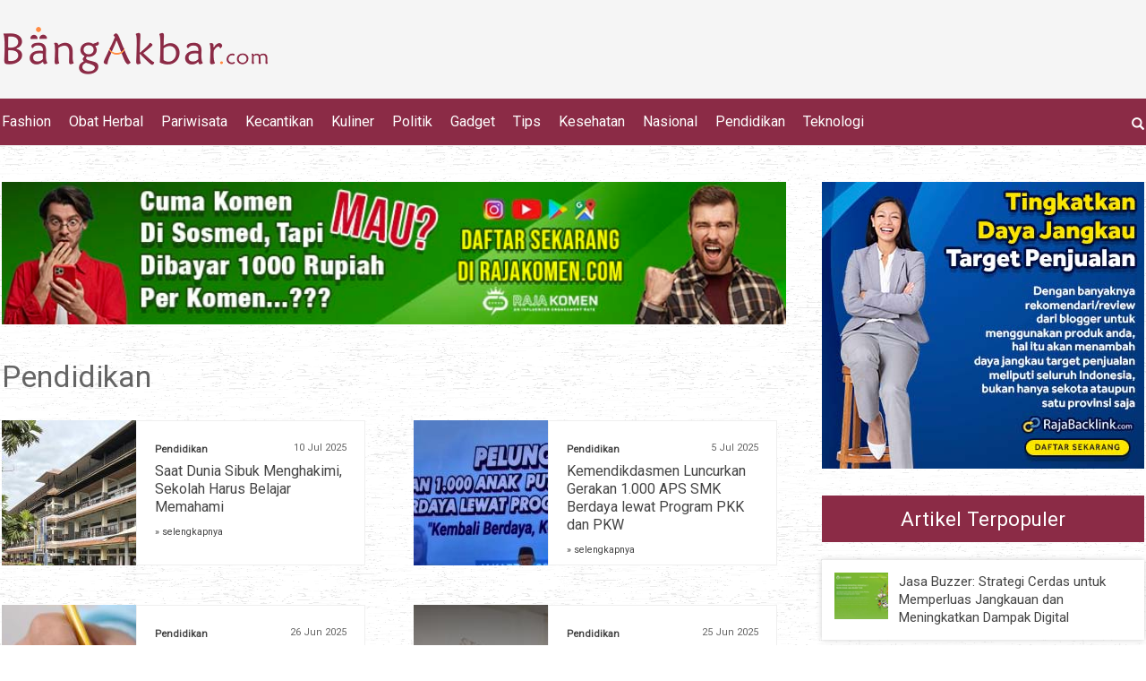

--- FILE ---
content_type: text/html; charset=UTF-8
request_url: https://bangakbar.com/pendidikan/page-5.php
body_size: 8164
content:
<!DOCTYPE HTML>
<html>
<head>
<meta charset="UTF-8"/>
<title>Kategori Artikel |  - Page 5</title> 
<base href="https://bangakbar.com" />
<meta name="description" content="" />
<meta name="keywords" content="" />
<meta name="viewport" content="width=device-width, initial-scale=1">
<link href="./tm_design/icon_page.png" rel="shortcut icon" />
<!-- fb -->
<meta property="og:url"           content="bangakbar.com/pendidikan/page-5.php" />
<meta property="og:type"          content="website" />
<meta property="og:title"         content="Kategori Artikel |  - Page 5 - BangAkbar.com" />
<meta property="og:description"   content="" />
<meta property="og:image"         content="https://bangakbar.com/tm_design/fbshare.jpg" />

<link rel="stylesheet" href="./tm_css/bootstrap.min.css" type="text/css" /> 
<link rel="stylesheet" href="./tm_css/general_style.css" type="text/css" /> 
<link rel="stylesheet" href="./tm_css/padding.css" type="text/css" /> 
<link rel="stylesheet" href="./tm_css/padding_resv.css" type="text/css" /> 
<link rel="stylesheet" href="./tm_css/menu_top2.css" type="text/css" /> 
<link rel="stylesheet" href="./tm_css/article1.css" type="text/css" />
<link rel="stylesheet" href="./tm_css/article_footer.css" type="text/css" />
<link rel="stylesheet" href="./tm_css/footer.css" type="text/css" />
<link rel="stylesheet" href="./tm_css/body2.css" type="text/css" />
<meta name="viewport" content="width=device-width, initial-scale=1" />
<style>
body{
	background: #fff url(../tm_design/bg_body.png) repeat;
}
.bg_trsf{
	background: #f5f5f5;	 
}
.bg_pop_artikel{
	background-color:#fff;
}
.admin_bg_footer{
	background-color:#8B2B46;	 
}
.btn_theme{
	background-color:#8B2B46;	
	color:#fff !important;	
}
.btn_theme:hover{
	background-color:#fc0;	
	 
}
/* big thumb nail */
a.kategory{
	color:#444 !important;
}
a.kategory:hover{
	color:#8B2B46 !important;
}
.bg_big_thumb{
	background:#FCF3F5;
}
/* akhir edit css  dari admin*/
/* ******************************************** edit menu */
ul.ulnav_top li a{
	 color:#fff !important;
}
ul.ulnav_top li ul li a{
	background:#8B2B46;
	border-bottom:solid 1px #dedede;
}
ul.ulnav_top li a:hover{
	color:#fc0 !important;
}


/* ******************************************** edit side bar */
.side_bg_header{
	background:#8B2B46;
}
.side_header_color{
	color:#fff
}
 
.wrap_pop_artikel{
	padding:4%;
	background:#fff;
	margin-bottom:10px;
	box-shadow:0px 0px 6px #ccc;
	 
	
}
.article_sml{	 
	border-bottom:solid 0px red;	
}

.link_tag{
	background:#fff;	
}

a.link_tag{
	 
	 display:inline-block;
	 padding:5px 10px;
	 margin:8px 8px 8px 0px;
	 border-radius:6px;
	 
	 color:#666;
	 box-shadow:0px 0px 6px #ccc;
	 border:solid 1px  #fff;
}
a.link_tag:hover{
 	display:inline-block;
	padding:5px 10px;
	text-decoration:none;
 
	box-shadow:0px 0px 3px #333;
	
}
/* ******************************************** edit footer  */
.footer_thumb{
	background:#fff;
}
.color_copy{
	color:#fff;
}
.bg_opt{
	background:#fff;
	border:solid 1px #EFEFEF;
}
.bg_cari_mobile{
	background:#8B2B46;
}
a{
	color:#444 !important;
}
a:hover{
	color:#8B2B46 !important;
	text-decoration:none;
}
@media screen and (min-width:1000px){
	.menu_bg_opt{
		background: #8B2B46;
	}
	ul.ulnav_footer li a{
		color:#fff !important;
	}
	ul.ulnav_footer li a:hover{
		color:#ccc !important;
	}
}
/* menu footer mobile */
@media screen and (max-width:999px){
	.menu_bg_opt{
		background: #8B2B46;
	}
	ul.ulnav_footer li{
		display:block;
		float:left;
width:50%;
	}
	
	ul.ulnav_footer li a{
		color:#fff !important;
		
		/* border-bottom:solid 1px #dedede;*/
	}
	ul.ulnav_footer li a:hover{
		 
		background:#55795E;
	}
}
</style> 
<!-- -->
<script type='text/javascript' src='https://platform-api.sharethis.com/js/sharethis.js#property=603b3dc49c00ae0011d41749&product=sop' async='async'></script>
<!-- -->
</head>

<body>
<div class=""   id="idmove_top"></div>
<div class="just_float bg_trsf cont_top" id="idauto_fixed">
	<div class="just_float bg_trsf">
		<div class="wcenter" id="idblock_logo">  
			<div class="wcenter_in">
				<div class="just_float fleft show_on_mobile padd_top10"  ></div>
				<div class="just_float fleft padd_top20 padd_bottom20" >
					<div class="fleft logo_new text-center">
						<a href="/"><img src="tm_images/websetting/a9500c209f120a5b.png" alt="Bang Akbar" class="bd_logo_img" /></a>
					</div>				
					<div class="fright padd_top10 show_on_desk">
						<div class="sharethis-inline-share-buttons"></div> 
					</div>
				</div>
			</div><!-- wcenter_in-->    
		</div><!-- wcenter-->
		<div class="show_on_desk border_all radius_5 shadow" id="idcari" style="padding:10px; position:fixed;z-index:1550;right:10px;top:90px;background:#fff;display:none;">	
			<div class="just_float" >
				<form method="get" action="/cari-artikel-key.php">
					<div class="fleft" style="width:300px;margin-right:5px;">									
						<input type="text" class="form-control" name="keyword" placeholder="Cari artikel, input keyword" />
					</div>
					<div class="fleft"><button class="btn btn_theme" style="color:#fff;"><span class="glyphicon glyphicon-search " ></span></button></div>
				</form>
			</div>		 
			<div class="just_float padd_top10 text-center" onclick="jQuery('#idcari').hide();">
				<span class="glyphicon glyphicon-remove ishovered"></span>
			</div>
		</div>
		<div class="just_float fleft show_on_mobile padd_top30 border_bottom padd_bottom20 bg_cari_mobile"  >
			<div class="wcenter">  
				<div class="wcenter_in">
					<div class="just_float show_on_mobile ">
						<div class="fright text-center"> 
							<div class="ishover fright" onclick="jstoggle_glip('idmobmenutop_click','idglip')" id="idmenu_mobile">
								 <div class="menu_icon fright" id="idglip"></div>                
							</div>
						</div>
						<div class="fleft ishovered" onclick="jQuery('#idfrmcari_mobile').show()">
							<span class="glyphicon glyphicon-search" style="color:#fff;"></span>
						</div>
					</div>
					<div class="just_float show_on_mobile border_top " id="idfrmcari_mobile" style="display:none; padding:12px;">
						  
								
								<form  class="form-inline" method="get" action="/cari-artikel-key.php">
									<div class="fleft " style="width:80%;"><input type="text" class="form-control" name="keyword" placeholder="Input keyword"/></div>
									<div class="fleft" style="margin-left:5px;">
										<button class="btn btn-info"><span class="glyphicon glyphicon-search" style="color:#fff;border"></span></button>
									</div>
									<div class="fleft color_red ishovered" style="margin:8px 0px 0px 10px;" onclick="jQuery('#idfrmcari_mobile').hide()"><span class="glyphicon glyphicon-remove hovered"></span>
									</div>
									 
								</form>
							 
					</div>
				</div>
			</div>
		</div>
	</div>
	<div class="just_float padd_top10 padd_bottom10 show_on_desk border_bottom menu_bg_opt" id="idmobmenutop_click">
		<div class="wcenter">  
			<div class="wcenter_in">
				<div class="fleft widthleft_menu" style="">
					<ul class="ulnav_top">
						<li><a href="/fashion/">Fashion</a></li><li><a href="/obat-herbal/">Obat Herbal</a></li><li><a href="/pariwisata/">Pariwisata</a></li><li><a href="/kecantikan/">Kecantikan</a></li><li><a href="/kuliner/">Kuliner</a></li><li><a href="/politik/">Politik</a></li><li><a href="/gadget/">Gadget</a></li><li><a href="/tips/">Tips</a></li><li><a href="/kesehatan/">Kesehatan</a></li><li><a href="/nasional/">Nasional</a></li><li><a href="/pendidikan/">Pendidikan</a></li><li><a href="/teknologi/">Teknologi</a></li>						
					</ul> 
				</div>
				<div class="fleft widthright_menu show_on_desk" style="" onclick="jQuery('#idcari').show();">
					<span class="glyphicon glyphicon-search fright text_hover_yellow ishovered"></span>
				</div> 
			</div>
		</div>
	</div>
</div> <!-- end of -- cont_top--> 
 <!-- -->
 
<div class="just_float cont_top_spr" id="idsprmenu">
	 
</div>

<!-- -->
<div class="just_float nfbody_wrapper" >
	<div class="wcenter">
		<div class="wcenter_in">
			 
			
			<div class="just_float padd_bottom40 nfbody">
				<div class="cont_left fleft" id="idcont_left">
					<div class="just_float padd_bottom40 img_full">
						<div class="just_float ">
							<div class="img_full"><a href="/linkclick.php?keylink=7cf1da37db34a4fc9f2f2734e55ee8dc" target="_blank"><img src="./tm_images/banner/ec75dc2c6985dded.jpg" alt="RajaKomen" title="RajaKomen" /></a></div> 
					 </div>							</div>
					<div class="just_float padd_top20 show_on_mobile text-center">
						<div class="sharethis-inline-share-buttons"></div> 
					</div>
					<div class="just_float"><h1>Pendidikan</h1></div><!--
<div class="just_float">
						<p style="margin:0px 0px 20px 0px;"><img src="./tm_design/img_spr.png" alt="" /></p>
					</div>

-->
<div class="just_float padd_bottom10"></div><div class="just_float"><div class="post_para_outter fleft" ><div class="post_para_img fleft">
											<div class="post_para_img_in fleft">
												<a href="/pendidikan/saat-dunia-sibuk-menghakimi-sekolah-harus-belajar-memahami/" title="Saat Dunia Sibuk Menghakimi, Sekolah Harus Belajar Memahami" ><img src="./tm_images/article/thumb/bad253687b8ea7d3.jpg" alt="pesantren modern di bandung" /></a>
											</div>
										</div><div class="fleft below_img bg_opt" ><div class="just_float" >
												<p class="post_para_pcat">
													<a href="/pendidikan/" class="fontsize_80 fontbold">Pendidikan</a> 
													<span class="icon_tgl fright">10 Jul 2025</span>
												</p>
												<p class="post_para_plink"><a href="/pendidikan/saat-dunia-sibuk-menghakimi-sekolah-harus-belajar-memahami/" class="post_para_link">Saat Dunia Sibuk Menghakimi, Sekolah Harus Belajar Memahami </a> </p>																		
												 
												<p class="post_para_p fontsize_90">
													<a href="pendidikan/saat-dunia-sibuk-menghakimi-sekolah-harus-belajar-memahami/" class="small">&raquo; selengkapnya</a>
												</p>  
											</div>
											<div class="just_float padd_top10" >
												 
												<div class="fright " >
													
												</div>
											</div>
										</div>
								</div><div class="post_para_outter_r fleft" ><div class="post_para_img fleft">
											<div class="post_para_img_in fleft">
												<a href="/pendidikan/kemendikdasmen-luncurkan-gerakan-1000-aps-smk-berdaya-lewat-program-pkk-dan-pkw/" title="Kemendikdasmen Luncurkan Gerakan 1.000 APS SMK Berdaya lewat Program PKK dan PKW" ><img src="./tm_images/article/thumb/5ea1bb7a4011fc0f.jpg" alt="mendikdasmen" /></a>
											</div>
										</div><div class="fleft below_img bg_opt" ><div class="just_float" >
												<p class="post_para_pcat">
													<a href="/pendidikan/" class="fontsize_80 fontbold">Pendidikan</a> 
													<span class="icon_tgl fright">5 Jul 2025</span>
												</p>
												<p class="post_para_plink"><a href="/pendidikan/kemendikdasmen-luncurkan-gerakan-1000-aps-smk-berdaya-lewat-program-pkk-dan-pkw/" class="post_para_link">Kemendikdasmen Luncurkan Gerakan 1.000 APS SMK Berdaya lewat Program PKK dan PKW </a> </p>																		
												 
												<p class="post_para_p fontsize_90">
													<a href="pendidikan/kemendikdasmen-luncurkan-gerakan-1000-aps-smk-berdaya-lewat-program-pkk-dan-pkw/" class="small">&raquo; selengkapnya</a>
												</p>  
											</div>
											<div class="just_float padd_top10" >
												 
												<div class="fright " >
													
												</div>
											</div>
										</div>
								</div></div><div class="just_float"><div class="post_para_outter fleft" ><div class="post_para_img fleft">
											<div class="post_para_img_in fleft">
												<a href="/pendidikan/tryout-online-uji-kompetensi-perawat-persiapan-cerdas-menjadi-tenaga-kesehatan-profesional/" title="Tryout Online Uji Kompetensi Perawat: Persiapan Cerdas Menjadi Tenaga Kesehatan Profesional" ><img src="./tm_images/article/thumb/e4f3b4bbf2129c3a.jpg" alt="Tryout Online Uji Kompetensi Perawat: Persiapan Cerdas Menjadi Tenaga Kesehatan Profesional" /></a>
											</div>
										</div><div class="fleft below_img bg_opt" ><div class="just_float" >
												<p class="post_para_pcat">
													<a href="/pendidikan/" class="fontsize_80 fontbold">Pendidikan</a> 
													<span class="icon_tgl fright">26 Jun 2025</span>
												</p>
												<p class="post_para_plink"><a href="/pendidikan/tryout-online-uji-kompetensi-perawat-persiapan-cerdas-menjadi-tenaga-kesehatan-profesional/" class="post_para_link">Tryout Online Uji Kompetensi Perawat: Persiapan Cerdas Menjadi Tenaga Kesehatan Profesional </a> </p>																		
												 
												<p class="post_para_p fontsize_90">
													<a href="pendidikan/tryout-online-uji-kompetensi-perawat-persiapan-cerdas-menjadi-tenaga-kesehatan-profesional/" class="small">&raquo; selengkapnya</a>
												</p>  
											</div>
											<div class="just_float padd_top10" >
												 
												<div class="fright " >
													
												</div>
											</div>
										</div>
								</div><div class="post_para_outter_r fleft" ><div class="post_para_img fleft">
											<div class="post_para_img_in fleft">
												<a href="/pendidikan/persiapan-matang-menghadapi-tryout-online-smp-bahasa-inggris/" title="Persiapan Matang Menghadapi Tryout Online SMP Bahasa Inggris" ><img src="./tm_images/article/thumb/4bf0e863fbdef409.jpg" alt="Persiapan Matang Menghadapi Tryout Online SMP Bahasa Inggris" /></a>
											</div>
										</div><div class="fleft below_img bg_opt" ><div class="just_float" >
												<p class="post_para_pcat">
													<a href="/pendidikan/" class="fontsize_80 fontbold">Pendidikan</a> 
													<span class="icon_tgl fright">25 Jun 2025</span>
												</p>
												<p class="post_para_plink"><a href="/pendidikan/persiapan-matang-menghadapi-tryout-online-smp-bahasa-inggris/" class="post_para_link">Persiapan Matang Menghadapi Tryout Online SMP Bahasa Inggris </a> </p>																		
												 
												<p class="post_para_p fontsize_90">
													<a href="pendidikan/persiapan-matang-menghadapi-tryout-online-smp-bahasa-inggris/" class="small">&raquo; selengkapnya</a>
												</p>  
											</div>
											<div class="just_float padd_top10" >
												 
												<div class="fright " >
													
												</div>
											</div>
										</div>
								</div></div><div class="just_float"><div class="post_para_outter fleft" ><div class="post_para_img fleft">
											<div class="post_para_img_in fleft">
												<a href="/pendidikan/meningkatkan-persiapan-ujian-dengan-tryout-online-sd-soal-cerita/" title="Meningkatkan Persiapan Ujian dengan Tryout Online SD Soal Cerita" ><img src="./tm_images/article/thumb/07c155c834942462.jpg" alt="Meningkatkan Persiapan Ujian dengan Tryout Online SD Soal Cerita" /></a>
											</div>
										</div><div class="fleft below_img bg_opt" ><div class="just_float" >
												<p class="post_para_pcat">
													<a href="/pendidikan/" class="fontsize_80 fontbold">Pendidikan</a> 
													<span class="icon_tgl fright">25 Jun 2025</span>
												</p>
												<p class="post_para_plink"><a href="/pendidikan/meningkatkan-persiapan-ujian-dengan-tryout-online-sd-soal-cerita/" class="post_para_link">Meningkatkan Persiapan Ujian dengan Tryout Online SD Soal Cerita </a> </p>																		
												 
												<p class="post_para_p fontsize_90">
													<a href="pendidikan/meningkatkan-persiapan-ujian-dengan-tryout-online-sd-soal-cerita/" class="small">&raquo; selengkapnya</a>
												</p>  
											</div>
											<div class="just_float padd_top10" >
												 
												<div class="fright " >
													
												</div>
											</div>
										</div>
								</div><div class="post_para_outter_r fleft" ><div class="post_para_img fleft">
											<div class="post_para_img_in fleft">
												<a href="/pendidikan/mempersiapkan-ujian-dengan-tryout-online-geografi-interaktif/" title="Mempersiapkan Ujian dengan Tryout Online Geografi Interaktif" ><img src="./tm_images/article/thumb/398967f77bb21795.jpg" alt="Mempersiapkan Ujian dengan Tryout Online Geografi Interaktif" /></a>
											</div>
										</div><div class="fleft below_img bg_opt" ><div class="just_float" >
												<p class="post_para_pcat">
													<a href="/pendidikan/" class="fontsize_80 fontbold">Pendidikan</a> 
													<span class="icon_tgl fright">24 Jun 2025</span>
												</p>
												<p class="post_para_plink"><a href="/pendidikan/mempersiapkan-ujian-dengan-tryout-online-geografi-interaktif/" class="post_para_link">Mempersiapkan Ujian dengan Tryout Online Geografi Interaktif </a> </p>																		
												 
												<p class="post_para_p fontsize_90">
													<a href="pendidikan/mempersiapkan-ujian-dengan-tryout-online-geografi-interaktif/" class="small">&raquo; selengkapnya</a>
												</p>  
											</div>
											<div class="just_float padd_top10" >
												 
												<div class="fright " >
													
												</div>
											</div>
										</div>
								</div></div><div class="just_float"><div class="post_para_outter fleft" ><div class="post_para_img fleft">
											<div class="post_para_img_in fleft">
												<a href="/pendidikan/meningkatkan-persiapan-un-dengan-tryout-online-geografi-kelas-11/" title="Meningkatkan Persiapan UN dengan Tryout Online Geografi Kelas 11" ><img src="./tm_images/article/thumb/b38736511f08e654.jpg" alt="Meningkatkan Persiapan UN dengan Tryout Online Geografi Kelas 11" /></a>
											</div>
										</div><div class="fleft below_img bg_opt" ><div class="just_float" >
												<p class="post_para_pcat">
													<a href="/pendidikan/" class="fontsize_80 fontbold">Pendidikan</a> 
													<span class="icon_tgl fright">22 Jun 2025</span>
												</p>
												<p class="post_para_plink"><a href="/pendidikan/meningkatkan-persiapan-un-dengan-tryout-online-geografi-kelas-11/" class="post_para_link">Meningkatkan Persiapan UN dengan Tryout Online Geografi Kelas 11 </a> </p>																		
												 
												<p class="post_para_p fontsize_90">
													<a href="pendidikan/meningkatkan-persiapan-un-dengan-tryout-online-geografi-kelas-11/" class="small">&raquo; selengkapnya</a>
												</p>  
											</div>
											<div class="just_float padd_top10" >
												 
												<div class="fright " >
													
												</div>
											</div>
										</div>
								</div><div class="post_para_outter_r fleft" ><div class="post_para_img fleft">
											<div class="post_para_img_in fleft">
												<a href="/pendidikan/meningkatkan-persiapan-unbk-dengan-tryout-online-sma/" title="Meningkatkan Persiapan UNBK dengan Tryout Online SMA" ><img src="./tm_images/article/thumb/6b1e1b932ac93e44.jpg" alt="Meningkatkan Persiapan UNBK dengan Tryout Online SMA" /></a>
											</div>
										</div><div class="fleft below_img bg_opt" ><div class="just_float" >
												<p class="post_para_pcat">
													<a href="/pendidikan/" class="fontsize_80 fontbold">Pendidikan</a> 
													<span class="icon_tgl fright">22 Jun 2025</span>
												</p>
												<p class="post_para_plink"><a href="/pendidikan/meningkatkan-persiapan-unbk-dengan-tryout-online-sma/" class="post_para_link">Meningkatkan Persiapan UNBK dengan Tryout Online SMA </a> </p>																		
												 
												<p class="post_para_p fontsize_90">
													<a href="pendidikan/meningkatkan-persiapan-unbk-dengan-tryout-online-sma/" class="small">&raquo; selengkapnya</a>
												</p>  
											</div>
											<div class="just_float padd_top10" >
												 
												<div class="fright " >
													
												</div>
											</div>
										</div>
								</div></div><div class="just_float"><div class="post_para_outter fleft" ><div class="post_para_img fleft">
											<div class="post_para_img_in fleft">
												<a href="/pendidikan/tryout-online-edukasi-gizi-masyarakat-mempersiapkan-anda-menuju-kesehatan-yang-lebih-baik/" title="Tryout Online Edukasi Gizi Masyarakat: Mempersiapkan Anda Menuju Kesehatan yang Lebih Baik" ><img src="./tm_images/article/thumb/df0b78d5ceaafdf1.jpg" alt="Tryout Online Edukasi Gizi Masyarakat: Mempersiapkan Anda Menuju Kesehatan yang Lebih Baik" /></a>
											</div>
										</div><div class="fleft below_img bg_opt" ><div class="just_float" >
												<p class="post_para_pcat">
													<a href="/pendidikan/" class="fontsize_80 fontbold">Pendidikan</a> 
													<span class="icon_tgl fright">21 Jun 2025</span>
												</p>
												<p class="post_para_plink"><a href="/pendidikan/tryout-online-edukasi-gizi-masyarakat-mempersiapkan-anda-menuju-kesehatan-yang-lebih-baik/" class="post_para_link">Tryout Online Edukasi Gizi Masyarakat: Mempersiapkan Anda Menuju Kesehatan yang Lebih Baik </a> </p>																		
												 
												<p class="post_para_p fontsize_90">
													<a href="pendidikan/tryout-online-edukasi-gizi-masyarakat-mempersiapkan-anda-menuju-kesehatan-yang-lebih-baik/" class="small">&raquo; selengkapnya</a>
												</p>  
											</div>
											<div class="just_float padd_top10" >
												 
												<div class="fright " >
													
												</div>
											</div>
										</div>
								</div><div class="post_para_outter_r fleft" ><div class="post_para_img fleft">
											<div class="post_para_img_in fleft">
												<a href="/pendidikan/meningkatkan-kemampuan-ppkn-melalui-tryout-online-ppkn-konstitusi/" title="Meningkatkan Kemampuan PPKn Melalui Tryout Online PPKn Konstitusi" ><img src="./tm_images/article/thumb/910955aaf9a7220b.jpg" alt="Meningkatkan Kemampuan PPKn Melalui Tryout Online PPKn Konstitusi" /></a>
											</div>
										</div><div class="fleft below_img bg_opt" ><div class="just_float" >
												<p class="post_para_pcat">
													<a href="/pendidikan/" class="fontsize_80 fontbold">Pendidikan</a> 
													<span class="icon_tgl fright">21 Jun 2025</span>
												</p>
												<p class="post_para_plink"><a href="/pendidikan/meningkatkan-kemampuan-ppkn-melalui-tryout-online-ppkn-konstitusi/" class="post_para_link">Meningkatkan Kemampuan PPKn Melalui Tryout Online PPKn Konstitusi </a> </p>																		
												 
												<p class="post_para_p fontsize_90">
													<a href="pendidikan/meningkatkan-kemampuan-ppkn-melalui-tryout-online-ppkn-konstitusi/" class="small">&raquo; selengkapnya</a>
												</p>  
											</div>
											<div class="just_float padd_top10" >
												 
												<div class="fright " >
													
												</div>
											</div>
										</div>
								</div></div><div class="just_float" ><div class="just_float padd_bottom20 show_on_desk" ></div><div class="just_float show_on_desk" ><div align="center" class="paging">
			<a href="/pendidikan/page-4">previous</a><a href="/pendidikan/page-1">1</a><a href="/pendidikan/page-2">2</a><a href="/pendidikan/page-3">3</a><a href="/pendidikan/page-4">4</a><span class="current">5</span><a href="/pendidikan/page-6">6</a><a href="/pendidikan/page-7">7</a><a href="/pendidikan/page-8">8</a><a href="/pendidikan/page-9">9</a><a href="/pendidikan/page-10">10</a><span class="current">...</span><a href="/pendidikan/page-6">next</a></div></div><div class="just_float padd_bottom20 show_on_mobile" ></div><div class="just_float show_on_mobile" ><div align="center" class="paging">
			<a href="/pendidikan/page-4.php"><<</a><span class="current">...</span><a href="/pendidikan/page-3.php">3</a><a href="/pendidikan/page-4.php">4</a><span class="current">5</span><a href="/pendidikan/page-6.php">6</a><a href="/pendidikan/page-7.php">7</a><a href="/pendidikan/page-8.php">8</a><span class="current">...</span><a href="/pendidikan/page-6.php">>></a></div></div><div class="just_float padd_bottom20 show_on_mobile" ></div></div>		
                </div><!-- end of idcont_left-->
                <div class="cont_right fright" id="idcont_right">
	<div class="auto_fly" id="idwrap_right">
			<div class="just_float" id="idwrap_right_ref">
						<div class="just_float padd_bottom40 show_on_mobile" ></div>
						<div class="just_float img_full padd_bottom20 " >
							<div class="text-center banner_x"><a href="/linkclick.php?keylink=d2706ae47e1f76bf4a33bbe22f3158f4" target="_blank"><img src="./tm_images/banner/105002bbd8dd91e1.jpg" alt="rajabacklink" title="rajabacklink" /></a></div>						 
						
						</div>
						<div class="just_float padd_bottom10" ></div>
						<div class="just_float text-center padd_all10 side_bg_header" >
							<span class="fontsize_160 side_header_color" >Artikel Terpopuler</span>
						</div>
						 
						<div class="just_float padd_bottom20 padd_top20" >
							<div class="just_float wrap_pop_artikel" >
													<div class="just_float article_sml">
														<div class="article_sml_img fleft">
															<div class="article_sml_img_in fleft">
																<a href="/tips/jasa-buzzer-strategi-cerdas-untuk-memperluas-jangkauan-dan-meningkatkan-dampak-digital/" title="Jasa Buzzer: Strategi Cerdas untuk Memperluas Jangkauan dan Meningkatkan Dampak Digital" ><img src="./tm_images/article/thumb/d6ccfad9a5e02f63.jpg" alt="Jasa Buzzer: Strategi Cerdas untuk Memperluas Jangkauan dan Meningkatkan Dampak Digital" /></a>
															</div>
														</div>													 
														<p class="article_plink_sml"><a href="/tips/jasa-buzzer-strategi-cerdas-untuk-memperluas-jangkauan-dan-meningkatkan-dampak-digital/" >Jasa Buzzer: Strategi Cerdas untuk Memperluas Jangkauan dan Meningkatkan Dampak Digital </a></p>
														
													</div>
												</div><!--end of article_artikel --><div class="just_float wrap_pop_artikel" >
													<div class="just_float article_sml">
														<div class="article_sml_img fleft">
															<div class="article_sml_img_in fleft">
																<a href="/tips/mengungkap-peran-strategis-jasa-buzzer-medsos-dalam-meningkatkan-popularitas-konten/" title="Mengungkap Peran Strategis Jasa Buzzer Medsos dalam Meningkatkan Popularitas Konten" ><img src="./tm_images/article/thumb/baf28c29db4fbc79.jpg" alt="Mengungkap Peran Strategis Jasa Buzzer Medsos dalam Meningkatkan Popularitas Konten" /></a>
															</div>
														</div>													 
														<p class="article_plink_sml"><a href="/tips/mengungkap-peran-strategis-jasa-buzzer-medsos-dalam-meningkatkan-popularitas-konten/" >Mengungkap Peran Strategis Jasa Buzzer Medsos dalam Meningkatkan Popularitas Konten </a></p>
														
													</div>
												</div><!--end of article_artikel --><div class="just_float wrap_pop_artikel" >
													<div class="just_float article_sml">
														<div class="article_sml_img fleft">
															<div class="article_sml_img_in fleft">
																<a href="/tips/jasa-backlink-strategi-penting-tingkatkan-peringkat-website-di-google/" title="Jasa Backlink: Strategi Penting Tingkatkan Peringkat Website di Google" ><img src="./tm_images/article/thumb/1bd0d314132cc2be.jpg" alt="Jasa Backlink: Strategi Penting Tingkatkan Peringkat Website di Google" /></a>
															</div>
														</div>													 
														<p class="article_plink_sml"><a href="/tips/jasa-backlink-strategi-penting-tingkatkan-peringkat-website-di-google/" >Jasa Backlink: Strategi Penting Tingkatkan Peringkat Website di Google </a></p>
														
													</div>
												</div><!--end of article_artikel --><div class="just_float wrap_pop_artikel" >
													<div class="just_float article_sml">
														<div class="article_sml_img fleft">
															<div class="article_sml_img_in fleft">
																<a href="/pendidikan/kuliah-jurusan-perbankan-syariah-di-bandung-hanya-5-juta-per-semester-sambil-jadi-pengusaha/" title="Kuliah Jurusan Perbankan Syariah di Bandung: Hanya 5 Juta per Semester, Sambil Jadi Pengusaha!" ><img src="./tm_images/article/thumb/9e6778445761393c.jpg" alt="Kuliah Jurusan Perbankan Syariah di Bandung: Hanya 5 Juta per Semester, Sambil Jadi Pengusaha!" /></a>
															</div>
														</div>													 
														<p class="article_plink_sml"><a href="/pendidikan/kuliah-jurusan-perbankan-syariah-di-bandung-hanya-5-juta-per-semester-sambil-jadi-pengusaha/" >Kuliah Jurusan Perbankan Syariah di Bandung: Hanya 5 Juta per Semester, Sambil Jadi Pengusaha! </a></p>
														
													</div>
												</div><!--end of article_artikel --><div class="just_float wrap_pop_artikel" >
													<div class="just_float article_sml">
														<div class="article_sml_img fleft">
															<div class="article_sml_img_in fleft">
																<a href="/pendidikan/biaya-pendidikan-untuk-kelas-reguler-dan-non-reguler-per-semester-adalah-5-juta-jurusan-pendidikan-bahasa-inggris-kuliah-di-bandung-yang-bagus/" title="Biaya Pendidikan Untuk Kelas Reguler dan Non Reguler Per Semester Adalah 5 Juta Jurusan Pendidikan Bahasa Inggris Kuliah di Bandung yang Bagus" ><img src="./tm_images/article/thumb/b63497c41d60d1fe.jpg" alt="pendidikan_bahasa_inggris_s1_image" /></a>
															</div>
														</div>													 
														<p class="article_plink_sml"><a href="/pendidikan/biaya-pendidikan-untuk-kelas-reguler-dan-non-reguler-per-semester-adalah-5-juta-jurusan-pendidikan-bahasa-inggris-kuliah-di-bandung-yang-bagus/" >Biaya Pendidikan Untuk Kelas Reguler dan Non Reguler Per Semester Adalah 5 Juta Jurusan Pendidikan Bahasa Inggris Kuliah di Bandung yang Bagus </a></p>
														
													</div>
												</div><!--end of article_artikel --><div class="just_float wrap_pop_artikel" >
													<div class="just_float article_sml">
														<div class="article_sml_img fleft">
															<div class="article_sml_img_in fleft">
																<a href="/tips/jasa-share-tiktok-untuk-memaksimalkan-distribusi-konten-dan-meningkatkan-performa-akun/" title="Jasa Share TikTok untuk Memaksimalkan Distribusi Konten dan Meningkatkan Performa Akun" ><img src="./tm_images/article/thumb/461e2d41a0607eb7.jpg" alt="Jasa Share TikTok untuk Memaksimalkan Distribusi Konten dan Meningkatkan Performa Akun" /></a>
															</div>
														</div>													 
														<p class="article_plink_sml"><a href="/tips/jasa-share-tiktok-untuk-memaksimalkan-distribusi-konten-dan-meningkatkan-performa-akun/" >Jasa Share TikTok untuk Memaksimalkan Distribusi Konten dan Meningkatkan Performa Akun </a></p>
														
													</div>
												</div><!--end of article_artikel -->							 
						</div>
						
						<div class="just_float padd_bottom20" ></div>
						<div class="just_float text-center padd_all10 side_bg_header" >
							<span class="fontsize_160 side_header_color" >Kategori</span>
						</div>
						<div class="just_float padd_bottom20" ></div>
						<div class="just_float padd_bottom40 show_on_mobile" ></div>
						<div class="just_float padd_bottom20" >
							
						<a href="/fashion/" class="link_tag fontsize_90">Fashion</a><a href="/obat-herbal/" class="link_tag fontsize_90">Obat Herbal</a><a href="/pariwisata/" class="link_tag fontsize_90">Pariwisata</a><a href="/kecantikan/" class="link_tag fontsize_90">Kecantikan</a><a href="/kuliner/" class="link_tag fontsize_90">Kuliner</a><a href="/politik/" class="link_tag fontsize_90">Politik</a><a href="/gadget/" class="link_tag fontsize_90">Gadget</a><a href="/tips/" class="link_tag fontsize_90">Tips</a><a href="/kesehatan/" class="link_tag fontsize_90">Kesehatan</a><a href="/nasional/" class="link_tag fontsize_90">Nasional</a><a href="/pendidikan/" class="link_tag fontsize_90">Pendidikan</a><a href="/teknologi/" class="link_tag fontsize_90">Teknologi</a>						
					
						</div>
						<div class="just_float padd_bottom20" ></div>
												<div class="just_float nfh" id="id_stop">
														<div class="just_float text-center padd_all10 side_bg_header" >	
								<span class="fontsize_160 side_header_color" >Artikel Trending</span>
							</div>
							<div class="just_float padd_bottom20" ></div>
							<div class="just_float padd_bottom20" >
							<div class="just_float" style="margin:0px 0px 5px 0px;">
										<div class="just_float article_sml">
											<div class="article_sml_img fleft">
												<div class="article_sml_img_in fleft">
													<a href="/teknologi/studi-kasus-bagaimana-analisis-sentimen-menyelamatkan-reputasi-sebuah-brand/" title="Studi Kasus: Bagaimana Analisis Sentimen Menyelamatkan Reputasi Sebuah Brand" ><img src="./tm_images/article/thumb/d5e40f56f82d9159.jpg" alt="Reputasi" /></a>
												</div>
											</div>													 
											<p class="article_plink_sml"><a href="/teknologi/studi-kasus-bagaimana-analisis-sentimen-menyelamatkan-reputasi-sebuah-brand/" >Studi Kasus: Bagaimana Analisis Sentimen Menyelamatkan Reputasi Sebuah Brand</a></p>
											
										</div>
									</div><!--end of article_artikel --><div class="just_float" style="margin:0px 0px 5px 0px;">
										<div class="just_float article_sml">
											<div class="article_sml_img fleft">
												<div class="article_sml_img_in fleft">
													<a href="/teknologi/sentimen-publik-dan-reputasi-brand-menghubungkannya-dengan-alat-analisis-digital/" title="Sentimen Publik dan Reputasi Brand: Menghubungkannya dengan Alat Analisis Digital" ><img src="./tm_images/article/thumb/d1e8629321d77e95.jpg" alt="Sentimen" /></a>
												</div>
											</div>													 
											<p class="article_plink_sml"><a href="/teknologi/sentimen-publik-dan-reputasi-brand-menghubungkannya-dengan-alat-analisis-digital/" >Sentimen Publik dan Reputasi Brand: Menghubungkannya dengan Alat Analisis Digital</a></p>
											
										</div>
									</div><!--end of article_artikel --><div class="just_float" style="margin:0px 0px 5px 0px;">
										<div class="just_float article_sml">
											<div class="article_sml_img fleft">
												<div class="article_sml_img_in fleft">
													<a href="/teknologi/manfaat-sistem-analisis-sentimen-realtime-dalam-strategi-digital/" title="Manfaat Sistem Analisis Sentimen Real-Time dalam Strategi Digital" ><img src="./tm_images/article/thumb/fdd5e4f3f866aab9.jpg" alt="Sentiment analysis" /></a>
												</div>
											</div>													 
											<p class="article_plink_sml"><a href="/teknologi/manfaat-sistem-analisis-sentimen-realtime-dalam-strategi-digital/" >Manfaat Sistem Analisis Sentimen Real-Time dalam Strategi Digital</a></p>
											
										</div>
									</div><!--end of article_artikel --><div class="just_float" style="margin:0px 0px 5px 0px;">
										<div class="just_float article_sml">
											<div class="article_sml_img fleft">
												<div class="article_sml_img_in fleft">
													<a href="/teknologi/menghemat-waktu-dan-biaya-dengan-sistem-pemantauan-bisnis-otomatis/" title="Menghemat Waktu dan Biaya dengan Sistem Pemantauan Bisnis Otomatis" ><img src="./tm_images/article/thumb/d5393602d9c86dc0.jpg" alt="Pantau Bisnis " /></a>
												</div>
											</div>													 
											<p class="article_plink_sml"><a href="/teknologi/menghemat-waktu-dan-biaya-dengan-sistem-pemantauan-bisnis-otomatis/" >Menghemat Waktu dan Biaya dengan Sistem Pemantauan Bisnis Otomatis</a></p>
											
										</div>
									</div><!--end of article_artikel --><div class="just_float" style="margin:0px 0px 5px 0px;">
										<div class="just_float article_sml">
											<div class="article_sml_img fleft">
												<div class="article_sml_img_in fleft">
													<a href="/teknologi/menjaga-nama-baik-di-internet-investasi-yang-tidak-boleh-diabaikan/" title="Menjaga Nama Baik di Internet: Investasi yang Tidak Boleh Diabaikan" ><img src="./tm_images/article/thumb/ea02cface092c0ec.jpg" alt="reputasi bisnis" /></a>
												</div>
											</div>													 
											<p class="article_plink_sml"><a href="/teknologi/menjaga-nama-baik-di-internet-investasi-yang-tidak-boleh-diabaikan/" >Menjaga Nama Baik di Internet: Investasi yang Tidak Boleh Diabaikan</a></p>
											
										</div>
									</div><!--end of article_artikel --><div class="just_float" style="margin:0px 0px 5px 0px;">
										<div class="just_float article_sml">
											<div class="article_sml_img fleft">
												<div class="article_sml_img_in fleft">
													<a href="/teknologi/pantau-bisnis-tanpa-ribet-solusi-monitoring-efisien-di-era-digital/" title="Pantau Bisnis Tanpa Ribet: Solusi Monitoring Efisien di Era Digital" ><img src="./tm_images/article/thumb/5df0b1c8aed536b1.jpg" alt="Business Monitoring" /></a>
												</div>
											</div>													 
											<p class="article_plink_sml"><a href="/teknologi/pantau-bisnis-tanpa-ribet-solusi-monitoring-efisien-di-era-digital/" >Pantau Bisnis Tanpa Ribet: Solusi Monitoring Efisien di Era Digital</a></p>
											
										</div>
									</div><!--end of article_artikel -->							<div class="just_float padd_top20 img_full" >
								<div class="align_center banner_x"><a href="/linkclick.php?keylink=090a843273afeb2d9fc8faae65118785" target="_blank"><img src="./tm_images/banner/efa0e0b8b21d2edb.jpg" alt="rajaseo" title="rajaseo" /></a></div>							</div>
						</div>
					</div><!-- end of nfh -->
			</div>
		</div>
	</div><!-- end of cont_right-->
 			</div><!-- end of nfbody-->
		</div><!-- end of wcenter-->
	</div><!-- end of wcenter_in-->
</div> <!-- end nfbody_wrapper	 -->

<div class="just_float padd_top40 margin_top40"></div>
<div class="just_float padd_top40 margin_top40 footer_thumb">
	<div class="wcenter">  
		<div class="wcenter_sp_footer"> 
		 <div class="just_float padd_bottom20" ><div class="fleft article_footer bg_opt border_all">
										<div class="just_float padd_all15">
											<div class="article_footer_img fleft ">
												<div class="article_footer_img_in fleft">
													<a href="/pendidikan/meningkatkan-kemampuan-ppkn-melalui-tryout-online-ppkn-konstitusi/" title="Meningkatkan Kemampuan PPKn Melalui Tryout Online PPKn Konstitusi" ><img src="./tm_images/article/thumb/910955aaf9a7220b.jpg" alt="Meningkatkan Kemampuan PPKn Melalui Tryout Online PPKn Konstitusi" /></a>
												</div>
											</div>
									 
											<p class="article_plink_sml"><a href="/pendidikan/meningkatkan-kemampuan-ppkn-melalui-tryout-online-ppkn-konstitusi/" >Meningkatkan Kemampuan PPKn Melalui Tryout Online PPKn Konstitusi </a></p>
											<p class="article_pfooter ">
												<p class="fleft article_footer_pcat">
													<p class="fleft"><a href="/pendidikan/" class="fontsize_85 fontbold">Pendidikan</a> </p>
													<p class="fright  fontsize_80 ">
														<span class="glyphicon glyphicon-calendar small"></span> 21 Jun 2025 | <span class="glyphicon glyphicon-eye-open small"></span> 300
													</p>	
												</p> 
											</p>										
										</div>
									</div><!--end of article_artikel --><div class="fleft article_footer bg_opt border_all">
										<div class="just_float padd_all15">
											<div class="article_footer_img fleft ">
												<div class="article_footer_img_in fleft">
													<a href="/pendidikan/mempersiapkan-utbk-manfaat-tryout-online-utbk-tps-untuk-sukses-belajar/" title="Mempersiapkan UTBK: Manfaat Tryout Online UTBK TPS untuk Sukses Belajar" ><img src="./tm_images/article/thumb/1cab1400bcbd839b.jpg" alt="Mempersiapkan UTBK: Manfaat Tryout Online UTBK TPS untuk Sukses Belajar" /></a>
												</div>
											</div>
									 
											<p class="article_plink_sml"><a href="/pendidikan/mempersiapkan-utbk-manfaat-tryout-online-utbk-tps-untuk-sukses-belajar/" >Mempersiapkan UTBK: Manfaat Tryout Online UTBK TPS untuk Sukses Belajar </a></p>
											<p class="article_pfooter ">
												<p class="fleft article_footer_pcat">
													<p class="fleft"><a href="/pendidikan/" class="fontsize_85 fontbold">Pendidikan</a> </p>
													<p class="fright  fontsize_80 ">
														<span class="glyphicon glyphicon-calendar small"></span> 11 Jun 2025 | <span class="glyphicon glyphicon-eye-open small"></span> 413
													</p>	
												</p> 
											</p>										
										</div>
									</div><!--end of article_artikel --><div class="fleft article_footer_r bg_opt border_all">
										<div class="just_float padd_all15">
											<div class="article_footer_img fleft ">
												<div class="article_footer_img_in fleft">
													<a href="/fashion/dapur-mewah-minimalis-dengan-konsep-kayu-yang-bisa-jadi-inspirasi-untuk-tampilan-dapur-rumah-anda/" title="Dapur Mewah Minimalis Dengan Konsep Kayu yang Bisa Jadi Inspirasi untuk Tampilan Dapur Rumah Anda " ><img src="./tm_images/article/thumb/a5db0ad1a435887e.jpg" alt="Dapur Cantik" /></a>
												</div>
											</div>
									 
											<p class="article_plink_sml"><a href="/fashion/dapur-mewah-minimalis-dengan-konsep-kayu-yang-bisa-jadi-inspirasi-untuk-tampilan-dapur-rumah-anda/" >Dapur Mewah Minimalis Dengan Konsep Kayu yang Bisa Jadi Inspirasi untuk Tampilan Dapur Rumah Anda  </a></p>
											<p class="article_pfooter ">
												<p class="fleft article_footer_pcat">
													<p class="fleft"><a href="/fashion/" class="fontsize_85 fontbold">Fashion</a> </p>
													<p class="fright  fontsize_80 ">
														<span class="glyphicon glyphicon-calendar small"></span> 22 Nov 2021 | <span class="glyphicon glyphicon-eye-open small"></span> 2306
													</p>	
												</p> 
											</p>										
										</div>
									</div><!--end of article_artikel --></div><div class="just_float padd_bottom20" ><div class="fleft article_footer bg_opt border_all">
										<div class="just_float padd_all15">
											<div class="article_footer_img fleft ">
												<div class="article_footer_img_in fleft">
													<a href="/politik/profil-puti-guntur-menelusuri-jejak-politisi-muda-pdip-di-jawa-timur-i/" title="Profil Puti Guntur: Menelusuri Jejak Politisi Muda PDI-P di Jawa Timur I" ><img src="./tm_images/article/thumb/3f1c9ff08d57e11e.jpg" alt="Profil Puti Guntur" /></a>
												</div>
											</div>
									 
											<p class="article_plink_sml"><a href="/politik/profil-puti-guntur-menelusuri-jejak-politisi-muda-pdip-di-jawa-timur-i/" >Profil Puti Guntur: Menelusuri Jejak Politisi Muda PDI-P di Jawa Timur I </a></p>
											<p class="article_pfooter ">
												<p class="fleft article_footer_pcat">
													<p class="fleft"><a href="/politik/" class="fontsize_85 fontbold">Politik</a> </p>
													<p class="fright  fontsize_80 ">
														<span class="glyphicon glyphicon-calendar small"></span> 4 Jun 2025 | <span class="glyphicon glyphicon-eye-open small"></span> 277
													</p>	
												</p> 
											</p>										
										</div>
									</div><!--end of article_artikel --><div class="fleft article_footer bg_opt border_all">
										<div class="just_float padd_all15">
											<div class="article_footer_img fleft ">
												<div class="article_footer_img_in fleft">
													<a href="/pendidikan/mempersiapkan-sukses-dengan-tryout-online-ekonomi-kelas-12/" title="Mempersiapkan Sukses dengan Tryout Online Ekonomi Kelas 12" ><img src="./tm_images/article/thumb/57755b747d1a18cb.jpg" alt="Mempersiapkan Sukses dengan Tryout Online Ekonomi Kelas 12" /></a>
												</div>
											</div>
									 
											<p class="article_plink_sml"><a href="/pendidikan/mempersiapkan-sukses-dengan-tryout-online-ekonomi-kelas-12/" >Mempersiapkan Sukses dengan Tryout Online Ekonomi Kelas 12 </a></p>
											<p class="article_pfooter ">
												<p class="fleft article_footer_pcat">
													<p class="fleft"><a href="/pendidikan/" class="fontsize_85 fontbold">Pendidikan</a> </p>
													<p class="fright  fontsize_80 ">
														<span class="glyphicon glyphicon-calendar small"></span> 17 Jun 2025 | <span class="glyphicon glyphicon-eye-open small"></span> 327
													</p>	
												</p> 
											</p>										
										</div>
									</div><!--end of article_artikel --><div class="fleft article_footer_r bg_opt border_all">
										<div class="just_float padd_all15">
											<div class="article_footer_img fleft ">
												<div class="article_footer_img_in fleft">
													<a href="/pendidikan/kelas-karyawan-di-bandung-ma-soem-university-solusi-untuk-meningkatkan-kemampuan/" title="Kelas Karyawan di Bandung: Ma&#039;soem University, Solusi untuk Meningkatkan Kemampuan" ><img src="./tm_images/article/thumb/9e30c7f4c0aadba9.jpg" alt="https://masoemuniversity.ac.id/?gad_source=1&amp;gclid=CjwKCAjwnqK1BhBvEiwAi7o0X6cHuAawmXGA-cJO7AFkcInvDmH-EnfyOXYEZQ4XVlvFm0s1ZY-CzxoC5xIQAvD_BwE" /></a>
												</div>
											</div>
									 
											<p class="article_plink_sml"><a href="/pendidikan/kelas-karyawan-di-bandung-ma-soem-university-solusi-untuk-meningkatkan-kemampuan/" >Kelas Karyawan di Bandung: Ma&#039;soem University, Solusi untuk Meningkatkan Kemampuan </a></p>
											<p class="article_pfooter ">
												<p class="fleft article_footer_pcat">
													<p class="fleft"><a href="/pendidikan/" class="fontsize_85 fontbold">Pendidikan</a> </p>
													<p class="fright  fontsize_80 ">
														<span class="glyphicon glyphicon-calendar small"></span> 2 Agu 2024 | <span class="glyphicon glyphicon-eye-open small"></span> 898
													</p>	
												</p> 
											</p>										
										</div>
									</div><!--end of article_artikel --></div><div class="just_float padd_bottom20" ><div class="fleft article_footer bg_opt border_all">
										<div class="just_float padd_all15">
											<div class="article_footer_img fleft ">
												<div class="article_footer_img_in fleft">
													<a href="/tips/konsistensi-adalah-kunci-jadwal-unggah-yang-teratur-untuk-mempertahankan-dan-menarik-subscriber-youtube-permanen/" title="Konsistensi adalah Kunci: Jadwal Unggah yang Teratur untuk Mempertahankan dan Menarik Subscriber YouTube Permanen" ><img src="./tm_images/article/thumb/43b7cee51c5a53f9.jpg" alt="Subscriber youtube permanen" /></a>
												</div>
											</div>
									 
											<p class="article_plink_sml"><a href="/tips/konsistensi-adalah-kunci-jadwal-unggah-yang-teratur-untuk-mempertahankan-dan-menarik-subscriber-youtube-permanen/" >Konsistensi adalah Kunci: Jadwal Unggah yang Teratur untuk Mempertahankan dan Menarik Subscriber YouTube Permanen </a></p>
											<p class="article_pfooter ">
												<p class="fleft article_footer_pcat">
													<p class="fleft"><a href="/tips/" class="fontsize_85 fontbold">Tips</a> </p>
													<p class="fright  fontsize_80 ">
														<span class="glyphicon glyphicon-calendar small"></span> 23 Apr 2025 | <span class="glyphicon glyphicon-eye-open small"></span> 820
													</p>	
												</p> 
											</p>										
										</div>
									</div><!--end of article_artikel --><div class="fleft article_footer bg_opt border_all">
										<div class="just_float padd_all15">
											<div class="article_footer_img fleft ">
												<div class="article_footer_img_in fleft">
													<a href="/tips/daftar-website-berkualitas-untuk-dapatkan-backlink-gratis/" title="Daftar Website Berkualitas untuk Dapatkan Backlink Gratis" ><img src="./tm_images/article/thumb/3b67b3be93c7e526.jpg" alt="Daftar Website Berkualitas untuk Dapatkan Backlink Gratis" /></a>
												</div>
											</div>
									 
											<p class="article_plink_sml"><a href="/tips/daftar-website-berkualitas-untuk-dapatkan-backlink-gratis/" >Daftar Website Berkualitas untuk Dapatkan Backlink Gratis </a></p>
											<p class="article_pfooter ">
												<p class="fleft article_footer_pcat">
													<p class="fleft"><a href="/tips/" class="fontsize_85 fontbold">Tips</a> </p>
													<p class="fright  fontsize_80 ">
														<span class="glyphicon glyphicon-calendar small"></span> 15 Apr 2025 | <span class="glyphicon glyphicon-eye-open small"></span> 374
													</p>	
												</p> 
											</p>										
										</div>
									</div><!--end of article_artikel --><div class="fleft article_footer_r bg_opt border_all">
										<div class="just_float padd_all15">
											<div class="article_footer_img fleft ">
												<div class="article_footer_img_in fleft">
													<a href="/tips/jasa-meningkatkan-followers-apa-yang-perlu-anda-ketahui-sebelum-memilih/" title="Jasa Meningkatkan Followers: Apa yang Perlu Anda Ketahui Sebelum Memilih?" ><img src="./tm_images/article/thumb/ba0ca0cabf0fb378.jpg" alt="Jasa meningkatkan followers" /></a>
												</div>
											</div>
									 
											<p class="article_plink_sml"><a href="/tips/jasa-meningkatkan-followers-apa-yang-perlu-anda-ketahui-sebelum-memilih/" >Jasa Meningkatkan Followers: Apa yang Perlu Anda Ketahui Sebelum Memilih? </a></p>
											<p class="article_pfooter ">
												<p class="fleft article_footer_pcat">
													<p class="fleft"><a href="/tips/" class="fontsize_85 fontbold">Tips</a> </p>
													<p class="fright  fontsize_80 ">
														<span class="glyphicon glyphicon-calendar small"></span> 22 Apr 2025 | <span class="glyphicon glyphicon-eye-open small"></span> 358
													</p>	
												</p> 
											</p>										
										</div>
									</div><!--end of article_artikel --></div><div class="just_float padd_bottom20" ><div class="fleft article_footer bg_opt border_all">
										<div class="just_float padd_all15">
											<div class="article_footer_img fleft ">
												<div class="article_footer_img_in fleft">
													<a href="/pendidikan/inovasi-menu-kantin-sehat-yang-lezat-dan-menarik-untuk-anak-sekolah/" title="Inovasi Menu Kantin Sehat yang Lezat dan Menarik untuk Anak Sekolah" ><img src="./tm_images/article/thumb/802c30066ae99631.jpg" alt="pesanten Al Masoem Bandung" /></a>
												</div>
											</div>
									 
											<p class="article_plink_sml"><a href="/pendidikan/inovasi-menu-kantin-sehat-yang-lezat-dan-menarik-untuk-anak-sekolah/" >Inovasi Menu Kantin Sehat yang Lezat dan Menarik untuk Anak Sekolah </a></p>
											<p class="article_pfooter ">
												<p class="fleft article_footer_pcat">
													<p class="fleft"><a href="/pendidikan/" class="fontsize_85 fontbold">Pendidikan</a> </p>
													<p class="fright  fontsize_80 ">
														<span class="glyphicon glyphicon-calendar small"></span> 6 Nov 2024 | <span class="glyphicon glyphicon-eye-open small"></span> 874
													</p>	
												</p> 
											</p>										
										</div>
									</div><!--end of article_artikel --><div class="fleft article_footer bg_opt border_all">
										<div class="just_float padd_all15">
											<div class="article_footer_img fleft ">
												<div class="article_footer_img_in fleft">
													<a href="/tips/tips-memulai-bisnis-air-mineral-dengan-jasa-maklon-al-ma-soem/" title="Tips Memulai Bisnis Air Mineral dengan Jasa Maklon Al Ma&#039;soem" ><img src="./tm_images/article/thumb/733732c3f2d437ac.jpg" alt="Jasa Maklon Air Mineral" /></a>
												</div>
											</div>
									 
											<p class="article_plink_sml"><a href="/tips/tips-memulai-bisnis-air-mineral-dengan-jasa-maklon-al-ma-soem/" >Tips Memulai Bisnis Air Mineral dengan Jasa Maklon Al Ma&#039;soem </a></p>
											<p class="article_pfooter ">
												<p class="fleft article_footer_pcat">
													<p class="fleft"><a href="/tips/" class="fontsize_85 fontbold">Tips</a> </p>
													<p class="fright  fontsize_80 ">
														<span class="glyphicon glyphicon-calendar small"></span> 2 Agu 2024 | <span class="glyphicon glyphicon-eye-open small"></span> 2311
													</p>	
												</p> 
											</p>										
										</div>
									</div><!--end of article_artikel --><div class="fleft article_footer_r bg_opt border_all">
										<div class="just_float padd_all15">
											<div class="article_footer_img fleft ">
												<div class="article_footer_img_in fleft">
													<a href="/tips/jangan-biarkan-polling-igmu-sepi-7-alasan-jasa-vote-instagram-bisa-jadi-penyelamat/" title="Jangan Biarkan Polling IG-mu Sepi! 7 Alasan Jasa Vote Instagram Bisa Jadi Penyelamat!" ><img src="./tm_images/article/thumb/b62cacbce9e3255b.jpg" alt="Jasa vote Instagram" /></a>
												</div>
											</div>
									 
											<p class="article_plink_sml"><a href="/tips/jangan-biarkan-polling-igmu-sepi-7-alasan-jasa-vote-instagram-bisa-jadi-penyelamat/" >Jangan Biarkan Polling IG-mu Sepi! 7 Alasan Jasa Vote Instagram Bisa Jadi Penyelamat! </a></p>
											<p class="article_pfooter ">
												<p class="fleft article_footer_pcat">
													<p class="fleft"><a href="/tips/" class="fontsize_85 fontbold">Tips</a> </p>
													<p class="fright  fontsize_80 ">
														<span class="glyphicon glyphicon-calendar small"></span> 25 Apr 2025 | <span class="glyphicon glyphicon-eye-open small"></span> 390
													</p>	
												</p> 
											</p>										
										</div>
									</div><!--end of article_artikel --></div>			
		</div> 
	</div>
	
</div><!-- end of nfbody_wrapper-->
<div class="just_float padd_bottom10 admin_bg_footer"  >
		<div class="wcenter">
			<div class="bodi_wraper">
			 
				<div class="just_float text-center">
					<ul class="ulnav_footer">
						<li><a href="/">Beranda</a></li>
						<li><a href="/tentang-kami/">Tentang Kami</a></li>
						<li><a href="/disclaimer/">Disclaimer</a></li>
					</ul>
				</div>
				<div class="padd_top40 just_float show_on_mobile"></div>
				<div class="padd_top30 just_float text-center fontsize_80 color_copy" >
					 Copyright © BangAkbar.com 2026 - All rights reserved
				</div>
			</div>
		</div>
	</div>
 <div id="img_scroll_top" onclick="fscroll('idmove_top')" style="display:none;position:fixed;bottom:50px;right:20px;">
            	<img src="./tm_design/go_top.png" alt="Scroll Top" />
                <span id="idpos_top_val"></span>
           </div>
		   <script src="./tm_js/google_jquery.min.js"></script>
<script src="./tm_js/bootstrap.min.js"></script>
<script src="./tm_js/theme-prime.js"></script>
</body>
</html>

--- FILE ---
content_type: text/css
request_url: https://bangakbar.com/tm_css/general_style.css
body_size: 1398
content:
@import url('https://fonts.googleapis.com/css2?family=Roboto&display=swap');
 
.bar_header{
	background:#70A179;width:6px;height:36px;
}
div.img_deft{
	float:left;
	margin:0px 30px 20px 0px;
}
body{
	
		background:#fff;/*url(../tm_design/body_pattern.png);*/
}


.border_bottom{
	border-bottom:solid 1px #f1f1f1;
}
.border_all{
	border:solid 1px #f1f1f1;
}
.border_top{
	border-top:solid 1px #f1f1f1;
}
.border_cekok{
	border-top:solid 1px #dedede;
}
.bg_main{
	background:#ccc;
}
 
.bg_secondary{
	background:#999;
}
.bg_fff{
	background:#fff;
}
.color_red{
	color:red;
}
.color_white{
	color:#fff;
}
a img:hover{
	opacity:0.8;
	filter:alpha(opacity=80);
}
a.read_more:hover{
	box-shadow: 0px 0px 5px  #646464 ;
}
.img_sosmed_icon a img {
	margin:0px 10px 0p 0px;
}
.menu_icon{
	background:url(../tm_design/icon_menu.png) no-repeat 0px 0px;
	width:30px;
	height:30px;
	float:left;	

}
.box_menu_m{
	 
	height:40px;
	width:30px;
}
.img_full img{
	width:100% !important;
	height:auto !important;;
}
.img_full p img{
	width:100% !important;
	height:auto !important;;
}
.icon_tgl{
	background:url(../tm_design/icon_tgl.png) no-repeat 0px center;
	padding:2px 0px 0px 17px;
	font-size:11px;
}
.ishovered:hover{
	cursor:pointer;
	
}
.radius_a{
	border-radius:4px;
}
.radius_b{
	border-radius:6px;
}
.radius_c{
	border-radius:8px;
}
.radius_d{
	border-radius:10px;
}
.fleft{float:left;}.fright{float:right;}.just_float{width:100%;float:left;}
.fontbold{
	font-weight:bold;
}
.fontsize_80{
	font-size:80%;
}
.fontsize_70{
	font-size:70%;
}
.fontsize_85{
	font-size:85%;
}
.fontsize_90{
	font-size:90%;
}
.fontsize_100{
	font-size:100%;
}
.fontsize_110{
	font-size:110%;
}
.fontsize_120{
	font-size:120%;
}
.fontsize_130{
	font-size:130%;
}
.fontsize_140{
	font-size:140%;
}
.fontsize_160{
	font-size:160%;
}
.fontsize_180{
	font-size:180%;
}
.fontsize_200{
	font-size:200%;
}
.set_shadow{
	box-shadow:0px 1px 5px #666;
}
.text_hover_yellow{
	color:#fff;
}
.text_hover_yellow:hover{
	color:#fc0;
}
.width50fix{
	width:50%;
}
.spr_line{
	height:4px;
	background:#B1346E;
	width:100px;	
}
.spr_line_in{
	height:4px;
	background:#333;
	width:90px;
}
/* paging  */
.paging {
	padding:5px;
	text-align  : center;	
	font-size   : 12px;	

}
.paging a
{
	padding:6px 10px 6px 10px;
	margin:4px;
	border              : 1px solid #666;
	text-decoration     : none; 
	font-size			:12px;
	color :#fff !important;
	background:#666;
	border-radius:4px;
	text-align:center;
}
.paging a:hover
{
	border           : 1px solid #fff;
	background-color : #333;
	color			 : #fff;
	box-shadow:0px 0px 2px #666;
	
}
.paging span.current
{
	padding:6px 10px 6px 10px;
	margin:4px;
	color			 :#fff;
	border           : 0px solid #333;
	background-color : #333;
	border-radius:5px;	
}

.paging span.disabled
{
	border       : 1px solid #ccc;
	color        : #666;
	padding:6px 10px 6px 10px;
	margin:4px;
	margin:2px;
	border-radius:5px;
	background-color : #dedede;
}
/* paging */
ul.ulnav_linkonly{
	margin:0px;
	padding:0px;
}
ul.ulnav_linkonly li{
	list-style:none;
	
}
ul.ulnav_linkonly li a{
	padding:5px 0px;
	display:block;
	color:#666;
	border-bottom:solid 1px #eee;
}
ul.ulnav_linkonly li a:hover{
	padding:5px 0px;
	display:block;
	color:#999;
}

 
.thumb_p p{
	line-height:18px;
}
 
@media screen and (min-width:1170px){
	.width20_resv{
		width:20%;
	}
	.width30_resv{
		width:30%;
	}
	.width40_resv{
		width:40%;
	}
	.width50_resv{
		width:50%;
	}
	.width50_resv_small{
		width:50%;
	}
	.width60_resv{
		width:60%;
	}
	.width70_resv{
		width:70%;
	}
	.width80_resv{
		width:70%;
	}
	.show_on_mobile{display:none;}.show_on_desk{display:block;}	
	body{
		margin:0px;
		padding:0px;
		font-size:14px;
		color:#646464;
		font-family:  'Roboto', sans-serif;

		 
	}
	
	.wcenter{
		width:1276px;  
		margin:0px auto;
	}
	.wcenter_in{
		width:1276px;
		padding:0px 0px;
		float:left;
	} 
	.wcenterb{
		width:100%;
		padding:0%;
		float:left;
	}
	.bodi_wraper{
		width:1200px;
		padding:30px;
		float:left;
	} 
	h1,h2,h3,h4{
		margin:0px 0px 20px 0px;
		font-weight:normal;
	}
	h1{font-size:34px !important;}
	
}
@media screen and (max-width:1169px){
	.width30_resv{
		width:100%;
	}
	.width40_resv{
		width:100%;
	}
	
	.width50_resv{
		width:100%;
	}
	.width60_resv{
		width:100%;
	}
	.width70_resv{
		width:100%;
	}
	.width50_resv_small{
		width:50%;
	}
	.show_on_mobile{display:block;}.show_on_desk{display:none;}	
	body{
		margin:0px;
		padding:0px;
		font-family:  'Roboto', sans-serif;
		font-weight:normal;
		font-size:14px;
		 
	}
		
	.wcenter{
		width:100%;
		padding:0%;
		float:left;
	}
	 
	.wcenter_in{
		width:100%;
		padding:0% 4%;
	} 
	.wcenterb{
		width:100%;
		padding:4%;
		float:left;
	}
	 
	.bodi_wraper{
		width:100%;
		padding:4%;
		float:left;
	}
	h1{
		margin:0px 0px 1.6% 0px !important;
		font-weight:normal;
	}
	h2,h3,h4{
		margin:0px 0px 1.4% 0px !important;
		font-weight:normal;
	}
	h1{font-size:24px !important;	}
	h2{font-size:20px !important;	}
	h3{font-size:14px !important;	}
}
@media screen and (max-width:640px){
	.third_hide{
		display:none;
	}
	 
	.width50_resv_small{
		width:100%;
	}
	.thumb_p p:nth-last-of-type(2){
		margin:0px 0px 0px 0px !important;
	}
}


--- FILE ---
content_type: text/css
request_url: https://bangakbar.com/tm_css/padding.css
body_size: 220
content:
@charset "utf-8";
/* CSS Document */
@media screen and (min-width:1170px){
.padd_all5{
	padding:5px;
}
.padd_all10{
	padding:10px;
}
.padd_all15{
	padding:15px;
}
.padd_all20{
	padding:20px;
}
.padd_all30{
	padding:30px;
}
.padd_all40{
	padding:40px;
}
.padd_right5{
	padding-right:5px;
}
.padd_right10{
	padding-right:10px;
}
.padd_right15{
	padding-right:15px;
}
.padd_right30{
	padding-right:30px;
}
.padd_bottom5{
	padding-bottom:5px;
}
.padd_top5{
	padding-top:5px;
}
.padd_bottom10{
	padding-bottom:10px;
}
.padd_top10{
	padding-top:10px;
}
.padd_bottom20{
	padding-bottom:20px;	
}
.padd_top20{
	padding-top:20px;	
}
.padd_bottom30{
	padding-bottom:30px;
}
.padd_top30{
	padding-top:30px;
}
.padd_bottom40{
	padding-bottom:40px;
}
.padd_top40{
	padding-top:40px;
}
.padd_bottom50{
	padding-bottom:50px;	
}
.padd_top50{
	padding-top:50px;	
}
.padd_bottom60{
	padding-bottom:60px;
}
.padd_top60{
	padding-top:60px;
}
.padd_bottom70{
	padding-bottom:70px;	
}
.padd_top70{
	padding-top:70px;	
}
.margin_bottom10{
	margin-bottom:10px;
}
.margin_bottom20{
	margin-bottom:20px;
}


.padd_tb10{
	padding:10px 0px;
}
.padd_tb20{
	padding:20px 0px;
}
.padd_tb30{
	padding:30px 0px;
}
.padd_tb40{
	padding:40px 0px;
}
.padd_lr10{
	padding:0px 10px;
}
.padd_lr20{
	padding:0px 20px;
}
.padd_lr30{
	padding:0px 30px;
}
.padd_lr40{
	padding:0px 40px;
}

.padd_spleft_50{
	padding:50px 50px 50px 20px;
}
.padd_spright_50{
	padding:50px 20px 50px 50px;
}
.padd_spleft_30{
	padding:0px 30px 0px 0px;
}
.padd_spright_30{
	padding:30px 20px 30px 30px;
}

.padd_spleft_20{
	padding:0px 20px 0px 0px;
}
.padd_spright_20{
	padding:20px 0px 20px 20px;
}

}


--- FILE ---
content_type: text/css
request_url: https://bangakbar.com/tm_css/footer.css
body_size: 91
content:
@media screen and (min-width:1170px){
 ul.ulnav_footer{
	margin:0px;
	padding:0px;
}
ul.ulnav_footer li{
	margin:0px 0px 0px 0px;
	padding:0px 25px;
	list-style:none;
	display:inline-block;	
	 
}
 
ul.ulnav_footer li a{
	padding:8px 0px ;
	list-style:none;
	display:block;
	
	font-size:14px;

}

ul.ulnav_footer li a:hover{
 
	list-style:none;
	 
	
	text-decoration:none;
}
}/* end media */
/* ************************* */
@media screen and (max-width:1169px){
	ul.ulnav_footer{
	margin:0px;	
	padding:0px;
}
ul.ulnav_footer li{
	margin:0px 0px 0px 0px;
	padding:0px 0px 0px 0px;
	list-style:none;
	display:block;
	
	 
	 
}
 
ul.ulnav_footer li a{
	padding:8px 0px ;
	list-style:none;
	display:block;
	 
	font-size:14px;
	
}
ul.ulnav_footer li a:hover{
	list-style:none;
	 
	text-decoration:none;
	
}

}/* end media */
@media screen and (max-width:640px){
   
}
 